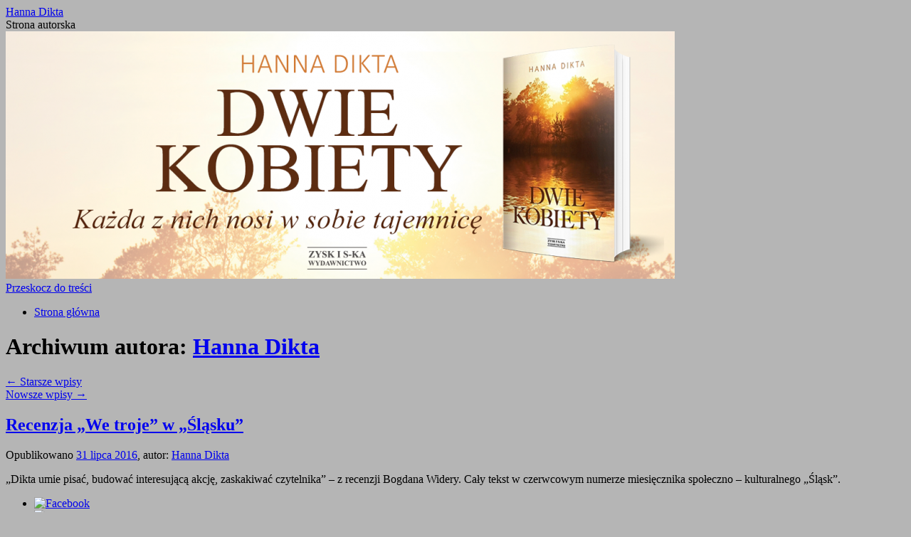

--- FILE ---
content_type: text/html; charset=UTF-8
request_url: http://www.hannadikta.pl/author/hania/page/2/
body_size: 9102
content:
<!DOCTYPE html>
<html lang="pl-PL" prefix="og: http://ogp.me/ns#">
<head>
<meta charset="UTF-8" />
<title>- Part 2</title>
<link rel="profile" href="http://gmpg.org/xfn/11" />
<link rel="stylesheet" type="text/css" media="all" href="http://www.hannadikta.pl/wp-content/themes/twentyten/style.css" />
<link rel="pingback" href="http://www.hannadikta.pl/xmlrpc.php" />

<!-- All in One SEO Pack 2.4.6.1 by Michael Torbert of Semper Fi Web Design[99,184] -->
<meta name="keywords"  content="recenzje powieści we troje,promocja powieści we troje (2016) - galeria,zaproszenia" />
<meta name="robots" content="noindex,follow" />
<link rel='prev' href='http://www.hannadikta.pl/author/hania/' />
<link rel='next' href='http://www.hannadikta.pl/author/hania/page/3/' />

<link rel="canonical" href="http://www.hannadikta.pl/author/hania/page/2/" />
<!-- /all in one seo pack -->

<!-- This site is optimized with the Yoast SEO plugin v7.1 - https://yoast.com/wordpress/plugins/seo/ -->
<link rel="canonical" href="http://www.hannadikta.pl/author/hania/page/2/" />
<link rel="prev" href="http://www.hannadikta.pl/author/hania/" />
<link rel="next" href="http://www.hannadikta.pl/author/hania/page/3/" />
<meta property="og:locale" content="pl_PL" />
<meta property="og:type" content="object" />
<meta property="og:title" content="Hanna Dikta, Autor w serwisie Hanna Dikta - Strona 2 z 9" />
<meta property="og:url" content="http://www.hannadikta.pl/author/hania/page/2/" />
<meta property="og:site_name" content="Hanna Dikta" />
<meta name="twitter:card" content="summary_large_image" />
<meta name="twitter:title" content="Hanna Dikta, Autor w serwisie Hanna Dikta - Strona 2 z 9" />
<!-- / Yoast SEO plugin. -->

<link rel='dns-prefetch' href='//s.w.org' />
<link rel="alternate" type="application/rss+xml" title="Hanna Dikta &raquo; Kanał z wpisami" href="http://www.hannadikta.pl/feed/" />
<link rel="alternate" type="application/rss+xml" title="Hanna Dikta &raquo; Kanał z komentarzami" href="http://www.hannadikta.pl/comments/feed/" />
				
	<script type="text/javascript">//<![CDATA[
	// Google Analytics for WordPress by Yoast v4.06 | http://yoast.com/wordpress/google-analytics/
	var _gaq = _gaq || [];
	_gaq.push(['_setAccount','UA-19996711-1']);
	_gaq.push(['_trackPageview']);
	(function() {
		var ga = document.createElement('script'); ga.type = 'text/javascript'; ga.async = true;
		ga.src = ('https:' == document.location.protocol ? 'https://ssl' : 'http://www') + '.google-analytics.com/ga.js';
		var s = document.getElementsByTagName('script')[0]; s.parentNode.insertBefore(ga, s);
	})();
	// End of Google Analytics for WordPress by Yoast v4.0
	//]]></script>
<link rel="alternate" type="application/rss+xml" title="Hanna Dikta &raquo; Kanał z wpisami, których autorem jest Hanna Dikta" href="http://www.hannadikta.pl/author/hania/feed/" />
		<script type="text/javascript">
			window._wpemojiSettings = {"baseUrl":"https:\/\/s.w.org\/images\/core\/emoji\/11\/72x72\/","ext":".png","svgUrl":"https:\/\/s.w.org\/images\/core\/emoji\/11\/svg\/","svgExt":".svg","source":{"concatemoji":"http:\/\/www.hannadikta.pl\/wp-includes\/js\/wp-emoji-release.min.js?ver=4.9.26"}};
			!function(e,a,t){var n,r,o,i=a.createElement("canvas"),p=i.getContext&&i.getContext("2d");function s(e,t){var a=String.fromCharCode;p.clearRect(0,0,i.width,i.height),p.fillText(a.apply(this,e),0,0);e=i.toDataURL();return p.clearRect(0,0,i.width,i.height),p.fillText(a.apply(this,t),0,0),e===i.toDataURL()}function c(e){var t=a.createElement("script");t.src=e,t.defer=t.type="text/javascript",a.getElementsByTagName("head")[0].appendChild(t)}for(o=Array("flag","emoji"),t.supports={everything:!0,everythingExceptFlag:!0},r=0;r<o.length;r++)t.supports[o[r]]=function(e){if(!p||!p.fillText)return!1;switch(p.textBaseline="top",p.font="600 32px Arial",e){case"flag":return s([55356,56826,55356,56819],[55356,56826,8203,55356,56819])?!1:!s([55356,57332,56128,56423,56128,56418,56128,56421,56128,56430,56128,56423,56128,56447],[55356,57332,8203,56128,56423,8203,56128,56418,8203,56128,56421,8203,56128,56430,8203,56128,56423,8203,56128,56447]);case"emoji":return!s([55358,56760,9792,65039],[55358,56760,8203,9792,65039])}return!1}(o[r]),t.supports.everything=t.supports.everything&&t.supports[o[r]],"flag"!==o[r]&&(t.supports.everythingExceptFlag=t.supports.everythingExceptFlag&&t.supports[o[r]]);t.supports.everythingExceptFlag=t.supports.everythingExceptFlag&&!t.supports.flag,t.DOMReady=!1,t.readyCallback=function(){t.DOMReady=!0},t.supports.everything||(n=function(){t.readyCallback()},a.addEventListener?(a.addEventListener("DOMContentLoaded",n,!1),e.addEventListener("load",n,!1)):(e.attachEvent("onload",n),a.attachEvent("onreadystatechange",function(){"complete"===a.readyState&&t.readyCallback()})),(n=t.source||{}).concatemoji?c(n.concatemoji):n.wpemoji&&n.twemoji&&(c(n.twemoji),c(n.wpemoji)))}(window,document,window._wpemojiSettings);
		</script>
		<style type="text/css">
img.wp-smiley,
img.emoji {
	display: inline !important;
	border: none !important;
	box-shadow: none !important;
	height: 1em !important;
	width: 1em !important;
	margin: 0 .07em !important;
	vertical-align: -0.1em !important;
	background: none !important;
	padding: 0 !important;
}
</style>
<link rel='stylesheet' id='social-widget-css'  href='http://www.hannadikta.pl/wp-content/plugins/social-media-widget/social_widget.css?ver=4.9.26' type='text/css' media='all' />
<link rel='stylesheet' id='sociable-front-css-css'  href='http://www.hannadikta.pl/wp-content/plugins/sociable-polska-edycja/sociable.css?ver=4.9.26' type='text/css' media='all' />
<link rel='https://api.w.org/' href='http://www.hannadikta.pl/wp-json/' />
<link rel="EditURI" type="application/rsd+xml" title="RSD" href="http://www.hannadikta.pl/xmlrpc.php?rsd" />
<link rel="wlwmanifest" type="application/wlwmanifest+xml" href="http://www.hannadikta.pl/wp-includes/wlwmanifest.xml" /> 
<meta name="generator" content="WordPress 4.9.26" />
<style type="text/css" id="custom-background-css">
body.custom-background { background-color: #b5b5b5; }
</style>
</head>

<body class="archive paged author author-hania author-2 custom-background paged-2 author-paged-2">
<div id="wrapper" class="hfeed">
	<div id="header">
		<div id="masthead">
			<div id="branding" role="banner">
								<div id="site-title">
					<span>
						<a href="http://www.hannadikta.pl/" title="Hanna Dikta" rel="home">Hanna Dikta</a>
					</span>
				</div>
				<div id="site-description">Strona autorska</div>

										<img src="http://www.hannadikta.pl/wp-content/uploads/2019/05/cropped-1200x445-dwie-kobiety.png" width="940" height="348" alt="" />
								</div><!-- #branding -->

			<div id="access" role="navigation">
			  				<div class="skip-link screen-reader-text"><a href="#content" title="Przeskocz do treści">Przeskocz do treści</a></div>
								<div class="menu"><ul>
<li ><a href="http://www.hannadikta.pl/">Strona główna</a></li></ul></div>
			</div><!-- #access -->
		</div><!-- #masthead -->
	</div><!-- #header -->

	<div id="main">

		<div id="container">
			<div id="content" role="main">


				<h1 class="page-title author">Archiwum autora: <span class="vcard"><a class="url fn n" href="http://www.hannadikta.pl/author/hania/" title="Hanna Dikta" rel="me">Hanna Dikta</a></span></h1>



	<div id="nav-above" class="navigation">
		<div class="nav-previous"><a href="http://www.hannadikta.pl/author/hania/page/3/" ><span class="meta-nav">&larr;</span> Starsze wpisy</a></div>
		<div class="nav-next"><a href="http://www.hannadikta.pl/author/hania/" >Nowsze wpisy <span class="meta-nav">&rarr;</span></a></div>
	</div><!-- #nav-above -->




			<div id="post-1941" class="post-1941 post type-post status-publish format-standard hentry category-recenzje-powiesci-we-troje">
			<h2 class="entry-title"><a href="http://www.hannadikta.pl/recenzja-we-troje-w-slasku/" rel="bookmark">Recenzja &#8222;We troje&#8221; w &#8222;Śląsku&#8221;</a></h2>

			<div class="entry-meta">
				<span class="meta-prep meta-prep-author">Opublikowano</span> <a href="http://www.hannadikta.pl/recenzja-we-troje-w-slasku/" title="10:27" rel="bookmark"><span class="entry-date">31 lipca 2016</span></a>, <span class="meta-sep">autor:</span> <span class="author vcard"><a class="url fn n" href="http://www.hannadikta.pl/author/hania/" title="Zobacz wszystkie wpisy, których autorem jest Hanna Dikta">Hanna Dikta</a></span>			</div><!-- .entry-meta -->

				<div class="entry-summary">
				<p>&#8222;Dikta umie pisać, budować interesującą akcję, zaskakiwać czytelnika&#8221; &#8211; z recenzji Bogdana Widery. Cały tekst w czerwcowym numerze miesięcznika społeczno &#8211; kulturalnego &#8222;Śląsk&#8221;.</p>

<div class="sociable">

<ul>
	<li class="sociablefirst"><a rel="nofollow"  href="http://www.facebook.com/share.php?u=http%3A%2F%2Fwww.hannadikta.pl%2Frecenzja-we-troje-w-slasku%2F&amp;t=Recenzja%20%22We%20troje%22%20w%20%22%C5%9Al%C4%85sku%22" onclick="javascript:_gaq.push(['_trackEvent','outbound-article','www.facebook.com']);" title="Facebook"><img src="http://www.hannadikta.pl/wp-content/plugins/sociable-polska-edycja/images/services-sprite.gif" title="Facebook" alt="Facebook" style="width: 16px; height: 16px; background: transparent url(http://www.hannadikta.pl/wp-content/plugins/sociable-polska-edycja/images/services-sprite.png) no-repeat; background-position:-343px -1px" class="sociable-hovers" /></a></li>
	<li><a rel="nofollow"  href="http://twitter.com/home?status=Recenzja%20%22We%20troje%22%20w%20%22%C5%9Al%C4%85sku%22%20-%20http%3A%2F%2Fwww.hannadikta.pl%2Frecenzja-we-troje-w-slasku%2F" onclick="javascript:_gaq.push(['_trackEvent','outbound-article','twitter.com']);" title="Twitter"><img src="http://www.hannadikta.pl/wp-content/plugins/sociable-polska-edycja/images/services-sprite.gif" title="Twitter" alt="Twitter" style="width: 16px; height: 16px; background: transparent url(http://www.hannadikta.pl/wp-content/plugins/sociable-polska-edycja/images/services-sprite.png) no-repeat; background-position:-343px -55px" class="sociable-hovers" /></a></li>
	<li class="sociablelast"><a rel="nofollow"  href="http://www.wykop.pl/add2/link/url,http%3A%2F%2Fwww.hannadikta.pl%2Frecenzja-we-troje-w-slasku%2F,title,Recenzja%20%22We%20troje%22%20w%20%22%C5%9Al%C4%85sku%22,desc,Recenzja%20%22We%20troje%22%20w%20%22%C5%9Al%C4%85sku%22 - http%3A%2F%2Fwww.hannadikta.pl%2Frecenzja-we-troje-w-slasku%2F" onclick="javascript:_gaq.push(['_trackEvent','outbound-article','www.wykop.pl']);" title="Wykop"><img src="http://www.hannadikta.pl/wp-content/plugins/sociable-polska-edycja/images/services-sprite.gif" title="Wykop" alt="Wykop" style="width: 16px; height: 16px; background: transparent url(http://www.hannadikta.pl/wp-content/plugins/sociable-polska-edycja/images/services-sprite.png) no-repeat; background-position:-91px -73px" class="sociable-hovers" /></a></li>
</ul>
</div>
			</div><!-- .entry-summary -->
	
			<div class="entry-utility">
									<span class="cat-links">
						<span class="entry-utility-prep entry-utility-prep-cat-links">Zaszufladkowano do kategorii</span> <a href="http://www.hannadikta.pl/recenzje-powiesci-we-troje/" rel="category tag">Recenzje powieści "We troje"</a>					</span>
					<span class="meta-sep">|</span>
												<span class="comments-link"><span>Możliwość komentowania <span class="screen-reader-text">Recenzja &#8222;We troje&#8221; w &#8222;Śląsku&#8221;</span> została wyłączona</span></span>
							</div><!-- .entry-utility -->
		</div><!-- #post-## -->

		
	


			<div id="post-1937" class="post-1937 post type-post status-publish format-standard hentry category-recenzje-powiesci-we-troje">
			<h2 class="entry-title"><a href="http://www.hannadikta.pl/recenzja-we-troje-na-blogu-wiolety-sadowskiej/" rel="bookmark">Recenzja &#8222;We troje&#8221; na blogu Wiolety Sadowskiej</a></h2>

			<div class="entry-meta">
				<span class="meta-prep meta-prep-author">Opublikowano</span> <a href="http://www.hannadikta.pl/recenzja-we-troje-na-blogu-wiolety-sadowskiej/" title="10:31" rel="bookmark"><span class="entry-date">27 czerwca 2016</span></a>, <span class="meta-sep">autor:</span> <span class="author vcard"><a class="url fn n" href="http://www.hannadikta.pl/author/hania/" title="Zobacz wszystkie wpisy, których autorem jest Hanna Dikta">Hanna Dikta</a></span>			</div><!-- .entry-meta -->

				<div class="entry-summary">
				<p>&#8222;Powieść Hanny Dikty jest powieścią obyczajową z szeroko rozbudowanym tłem psychologicznym, która nie jest z pewnością lekturą łatwą i przyjemną. Autorka bowiem poprzez dość skomplikowane kreacje psychologiczne trojki głównych bohaterów, swoistego trójkąta miłosnego, konfrontuje czytelnika z dylematami moralnymi, które mogą &hellip; <a href="http://www.hannadikta.pl/recenzja-we-troje-na-blogu-wiolety-sadowskiej/" >Czytaj dalej <span class="meta-nav">&rarr;</span></a></p>

<div class="sociable">

<ul>
	<li class="sociablefirst"><a rel="nofollow"  href="http://www.facebook.com/share.php?u=http%3A%2F%2Fwww.hannadikta.pl%2Frecenzja-we-troje-na-blogu-wiolety-sadowskiej%2F&amp;t=Recenzja%20%22We%20troje%22%20na%20blogu%20Wiolety%20Sadowskiej" onclick="javascript:_gaq.push(['_trackEvent','outbound-article','www.facebook.com']);" title="Facebook"><img src="http://www.hannadikta.pl/wp-content/plugins/sociable-polska-edycja/images/services-sprite.gif" title="Facebook" alt="Facebook" style="width: 16px; height: 16px; background: transparent url(http://www.hannadikta.pl/wp-content/plugins/sociable-polska-edycja/images/services-sprite.png) no-repeat; background-position:-343px -1px" class="sociable-hovers" /></a></li>
	<li><a rel="nofollow"  href="http://twitter.com/home?status=Recenzja%20%22We%20troje%22%20na%20blogu%20Wiolety%20Sadowskiej%20-%20http%3A%2F%2Fwww.hannadikta.pl%2Frecenzja-we-troje-na-blogu-wiolety-sadowskiej%2F" onclick="javascript:_gaq.push(['_trackEvent','outbound-article','twitter.com']);" title="Twitter"><img src="http://www.hannadikta.pl/wp-content/plugins/sociable-polska-edycja/images/services-sprite.gif" title="Twitter" alt="Twitter" style="width: 16px; height: 16px; background: transparent url(http://www.hannadikta.pl/wp-content/plugins/sociable-polska-edycja/images/services-sprite.png) no-repeat; background-position:-343px -55px" class="sociable-hovers" /></a></li>
	<li class="sociablelast"><a rel="nofollow"  href="http://www.wykop.pl/add2/link/url,http%3A%2F%2Fwww.hannadikta.pl%2Frecenzja-we-troje-na-blogu-wiolety-sadowskiej%2F,title,Recenzja%20%22We%20troje%22%20na%20blogu%20Wiolety%20Sadowskiej,desc,Recenzja%20%22We%20troje%22%20na%20blogu%20Wiolety%20Sadowskiej - http%3A%2F%2Fwww.hannadikta.pl%2Frecenzja-we-troje-na-blogu-wiolety-sadowskiej%2F" onclick="javascript:_gaq.push(['_trackEvent','outbound-article','www.wykop.pl']);" title="Wykop"><img src="http://www.hannadikta.pl/wp-content/plugins/sociable-polska-edycja/images/services-sprite.gif" title="Wykop" alt="Wykop" style="width: 16px; height: 16px; background: transparent url(http://www.hannadikta.pl/wp-content/plugins/sociable-polska-edycja/images/services-sprite.png) no-repeat; background-position:-91px -73px" class="sociable-hovers" /></a></li>
</ul>
</div>
			</div><!-- .entry-summary -->
	
			<div class="entry-utility">
									<span class="cat-links">
						<span class="entry-utility-prep entry-utility-prep-cat-links">Zaszufladkowano do kategorii</span> <a href="http://www.hannadikta.pl/recenzje-powiesci-we-troje/" rel="category tag">Recenzje powieści "We troje"</a>					</span>
					<span class="meta-sep">|</span>
												<span class="comments-link"><span>Możliwość komentowania <span class="screen-reader-text">Recenzja &#8222;We troje&#8221; na blogu Wiolety Sadowskiej</span> została wyłączona</span></span>
							</div><!-- .entry-utility -->
		</div><!-- #post-## -->

		
	


			<div id="post-1927" class="post-1927 post type-post status-publish format-standard hentry category-promocja-powiesci-ich-troje-2016-galeria">
			<h2 class="entry-title"><a href="http://www.hannadikta.pl/spotkanie-w-reptach-slaskich/" rel="bookmark">Spotkanie w Miejskiej Bibliotece Publicznej w Reptach Śląskich &#8211; 7.06.2016 r.</a></h2>

			<div class="entry-meta">
				<span class="meta-prep meta-prep-author">Opublikowano</span> <a href="http://www.hannadikta.pl/spotkanie-w-reptach-slaskich/" title="20:41" rel="bookmark"><span class="entry-date">12 czerwca 2016</span></a>, <span class="meta-sep">autor:</span> <span class="author vcard"><a class="url fn n" href="http://www.hannadikta.pl/author/hania/" title="Zobacz wszystkie wpisy, których autorem jest Hanna Dikta">Hanna Dikta</a></span>			</div><!-- .entry-meta -->

				<div class="entry-summary">
				<p>7 czerwca miałam przyjemność gościć w mieszczącej się w Reptach Śląskich filii tarnogórskiej Miejskiej Biblioteki Publicznej. 🙂 Fot. Maciej Goryl</p>

<div class="sociable">

<ul>
	<li class="sociablefirst"><a rel="nofollow"  href="http://www.facebook.com/share.php?u=http%3A%2F%2Fwww.hannadikta.pl%2Fspotkanie-w-reptach-slaskich%2F&amp;t=Spotkanie%20w%20Miejskiej%20Bibliotece%20Publicznej%20w%20Reptach%20%C5%9Al%C4%85skich%20-%207.06.2016%20r.%20" onclick="javascript:_gaq.push(['_trackEvent','outbound-article','www.facebook.com']);" title="Facebook"><img src="http://www.hannadikta.pl/wp-content/plugins/sociable-polska-edycja/images/services-sprite.gif" title="Facebook" alt="Facebook" style="width: 16px; height: 16px; background: transparent url(http://www.hannadikta.pl/wp-content/plugins/sociable-polska-edycja/images/services-sprite.png) no-repeat; background-position:-343px -1px" class="sociable-hovers" /></a></li>
	<li><a rel="nofollow"  href="http://twitter.com/home?status=Spotkanie%20w%20Miejskiej%20Bibliotece%20Publicznej%20w%20Reptach%20%C5%9Al%C4%85skich%20-%207.06.2016%20r.%20%20-%20http%3A%2F%2Fwww.hannadikta.pl%2Fspotkanie-w-reptach-slaskich%2F" onclick="javascript:_gaq.push(['_trackEvent','outbound-article','twitter.com']);" title="Twitter"><img src="http://www.hannadikta.pl/wp-content/plugins/sociable-polska-edycja/images/services-sprite.gif" title="Twitter" alt="Twitter" style="width: 16px; height: 16px; background: transparent url(http://www.hannadikta.pl/wp-content/plugins/sociable-polska-edycja/images/services-sprite.png) no-repeat; background-position:-343px -55px" class="sociable-hovers" /></a></li>
	<li class="sociablelast"><a rel="nofollow"  href="http://www.wykop.pl/add2/link/url,http%3A%2F%2Fwww.hannadikta.pl%2Fspotkanie-w-reptach-slaskich%2F,title,Spotkanie%20w%20Miejskiej%20Bibliotece%20Publicznej%20w%20Reptach%20%C5%9Al%C4%85skich%20-%207.06.2016%20r.%20,desc,Spotkanie%20w%20Miejskiej%20Bibliotece%20Publicznej%20w%20Reptach%20%C5%9Al%C4%85skich%20-%207.06.2016%20r.%20 - http%3A%2F%2Fwww.hannadikta.pl%2Fspotkanie-w-reptach-slaskich%2F" onclick="javascript:_gaq.push(['_trackEvent','outbound-article','www.wykop.pl']);" title="Wykop"><img src="http://www.hannadikta.pl/wp-content/plugins/sociable-polska-edycja/images/services-sprite.gif" title="Wykop" alt="Wykop" style="width: 16px; height: 16px; background: transparent url(http://www.hannadikta.pl/wp-content/plugins/sociable-polska-edycja/images/services-sprite.png) no-repeat; background-position:-91px -73px" class="sociable-hovers" /></a></li>
</ul>
</div>
			</div><!-- .entry-summary -->
	
			<div class="entry-utility">
									<span class="cat-links">
						<span class="entry-utility-prep entry-utility-prep-cat-links">Zaszufladkowano do kategorii</span> <a href="http://www.hannadikta.pl/promocja-powiesci-ich-troje-2016-galeria/" rel="category tag">Promocja powieści "We troje" (2016) - galeria</a>					</span>
					<span class="meta-sep">|</span>
												<span class="comments-link"><span>Możliwość komentowania <span class="screen-reader-text">Spotkanie w Miejskiej Bibliotece Publicznej w Reptach Śląskich &#8211; 7.06.2016 r.</span> została wyłączona</span></span>
							</div><!-- .entry-utility -->
		</div><!-- #post-## -->

		
	


			<div id="post-1924" class="post-1924 post type-post status-publish format-standard hentry category-zaproszenia">
			<h2 class="entry-title"><a href="http://www.hannadikta.pl/7-czerwca-2016-r-spotkanie-w-tarnowskich-gorach/" rel="bookmark">7 czerwca 2016 r. &#8211; spotkanie w Tarnowskich Górach</a></h2>

			<div class="entry-meta">
				<span class="meta-prep meta-prep-author">Opublikowano</span> <a href="http://www.hannadikta.pl/7-czerwca-2016-r-spotkanie-w-tarnowskich-gorach/" title="22:43" rel="bookmark"><span class="entry-date">29 maja 2016</span></a>, <span class="meta-sep">autor:</span> <span class="author vcard"><a class="url fn n" href="http://www.hannadikta.pl/author/hania/" title="Zobacz wszystkie wpisy, których autorem jest Hanna Dikta">Hanna Dikta</a></span>			</div><!-- .entry-meta -->

				<div class="entry-summary">
				<p>Zapraszam serdecznie!</p>

<div class="sociable">

<ul>
	<li class="sociablefirst"><a rel="nofollow"  href="http://www.facebook.com/share.php?u=http%3A%2F%2Fwww.hannadikta.pl%2F7-czerwca-2016-r-spotkanie-w-tarnowskich-gorach%2F&amp;t=7%20czerwca%202016%20r.%20-%20spotkanie%20w%20Tarnowskich%20G%C3%B3rach" onclick="javascript:_gaq.push(['_trackEvent','outbound-article','www.facebook.com']);" title="Facebook"><img src="http://www.hannadikta.pl/wp-content/plugins/sociable-polska-edycja/images/services-sprite.gif" title="Facebook" alt="Facebook" style="width: 16px; height: 16px; background: transparent url(http://www.hannadikta.pl/wp-content/plugins/sociable-polska-edycja/images/services-sprite.png) no-repeat; background-position:-343px -1px" class="sociable-hovers" /></a></li>
	<li><a rel="nofollow"  href="http://twitter.com/home?status=7%20czerwca%202016%20r.%20-%20spotkanie%20w%20Tarnowskich%20G%C3%B3rach%20-%20http%3A%2F%2Fwww.hannadikta.pl%2F7-czerwca-2016-r-spotkanie-w-tarnowskich-gorach%2F" onclick="javascript:_gaq.push(['_trackEvent','outbound-article','twitter.com']);" title="Twitter"><img src="http://www.hannadikta.pl/wp-content/plugins/sociable-polska-edycja/images/services-sprite.gif" title="Twitter" alt="Twitter" style="width: 16px; height: 16px; background: transparent url(http://www.hannadikta.pl/wp-content/plugins/sociable-polska-edycja/images/services-sprite.png) no-repeat; background-position:-343px -55px" class="sociable-hovers" /></a></li>
	<li class="sociablelast"><a rel="nofollow"  href="http://www.wykop.pl/add2/link/url,http%3A%2F%2Fwww.hannadikta.pl%2F7-czerwca-2016-r-spotkanie-w-tarnowskich-gorach%2F,title,7%20czerwca%202016%20r.%20-%20spotkanie%20w%20Tarnowskich%20G%C3%B3rach,desc,7%20czerwca%202016%20r.%20-%20spotkanie%20w%20Tarnowskich%20G%C3%B3rach - http%3A%2F%2Fwww.hannadikta.pl%2F7-czerwca-2016-r-spotkanie-w-tarnowskich-gorach%2F" onclick="javascript:_gaq.push(['_trackEvent','outbound-article','www.wykop.pl']);" title="Wykop"><img src="http://www.hannadikta.pl/wp-content/plugins/sociable-polska-edycja/images/services-sprite.gif" title="Wykop" alt="Wykop" style="width: 16px; height: 16px; background: transparent url(http://www.hannadikta.pl/wp-content/plugins/sociable-polska-edycja/images/services-sprite.png) no-repeat; background-position:-91px -73px" class="sociable-hovers" /></a></li>
</ul>
</div>
			</div><!-- .entry-summary -->
	
			<div class="entry-utility">
									<span class="cat-links">
						<span class="entry-utility-prep entry-utility-prep-cat-links">Zaszufladkowano do kategorii</span> <a href="http://www.hannadikta.pl/zaproszenia/" rel="category tag">Zaproszenia</a>					</span>
					<span class="meta-sep">|</span>
												<span class="comments-link"><span>Możliwość komentowania <span class="screen-reader-text">7 czerwca 2016 r. &#8211; spotkanie w Tarnowskich Górach</span> została wyłączona</span></span>
							</div><!-- .entry-utility -->
		</div><!-- #post-## -->

		
	


			<div id="post-1921" class="post-1921 post type-post status-publish format-standard hentry category-recenzje-powiesci-we-troje">
			<h2 class="entry-title"><a href="http://www.hannadikta.pl/recenzja-we-troje-na-blogu-korci-mnie-czytanie/" rel="bookmark">Recenzja &#8222;We troje&#8221; na blogu Korci mnie czytanie</a></h2>

			<div class="entry-meta">
				<span class="meta-prep meta-prep-author">Opublikowano</span> <a href="http://www.hannadikta.pl/recenzja-we-troje-na-blogu-korci-mnie-czytanie/" title="21:15" rel="bookmark"><span class="entry-date">27 maja 2016</span></a>, <span class="meta-sep">autor:</span> <span class="author vcard"><a class="url fn n" href="http://www.hannadikta.pl/author/hania/" title="Zobacz wszystkie wpisy, których autorem jest Hanna Dikta">Hanna Dikta</a></span>			</div><!-- .entry-meta -->

				<div class="entry-summary">
				<p>&#8222;Ta opowieść trafiła do mojego serca, zawładnęła mną, pochłonęła mnie bez reszty&#8221; &#8211; z recenzji Kornelii Pikulik-Czyż. Cały tekst do przeczytania pod adresem: https://korcimnieczytanie.blogspot.com/2016/05/hanna-dikta-we-troje.html</p>

<div class="sociable">

<ul>
	<li class="sociablefirst"><a rel="nofollow"  href="http://www.facebook.com/share.php?u=http%3A%2F%2Fwww.hannadikta.pl%2Frecenzja-we-troje-na-blogu-korci-mnie-czytanie%2F&amp;t=Recenzja%20%22We%20troje%22%20na%20blogu%20Korci%20mnie%20czytanie" onclick="javascript:_gaq.push(['_trackEvent','outbound-article','www.facebook.com']);" title="Facebook"><img src="http://www.hannadikta.pl/wp-content/plugins/sociable-polska-edycja/images/services-sprite.gif" title="Facebook" alt="Facebook" style="width: 16px; height: 16px; background: transparent url(http://www.hannadikta.pl/wp-content/plugins/sociable-polska-edycja/images/services-sprite.png) no-repeat; background-position:-343px -1px" class="sociable-hovers" /></a></li>
	<li><a rel="nofollow"  href="http://twitter.com/home?status=Recenzja%20%22We%20troje%22%20na%20blogu%20Korci%20mnie%20czytanie%20-%20http%3A%2F%2Fwww.hannadikta.pl%2Frecenzja-we-troje-na-blogu-korci-mnie-czytanie%2F" onclick="javascript:_gaq.push(['_trackEvent','outbound-article','twitter.com']);" title="Twitter"><img src="http://www.hannadikta.pl/wp-content/plugins/sociable-polska-edycja/images/services-sprite.gif" title="Twitter" alt="Twitter" style="width: 16px; height: 16px; background: transparent url(http://www.hannadikta.pl/wp-content/plugins/sociable-polska-edycja/images/services-sprite.png) no-repeat; background-position:-343px -55px" class="sociable-hovers" /></a></li>
	<li class="sociablelast"><a rel="nofollow"  href="http://www.wykop.pl/add2/link/url,http%3A%2F%2Fwww.hannadikta.pl%2Frecenzja-we-troje-na-blogu-korci-mnie-czytanie%2F,title,Recenzja%20%22We%20troje%22%20na%20blogu%20Korci%20mnie%20czytanie,desc,Recenzja%20%22We%20troje%22%20na%20blogu%20Korci%20mnie%20czytanie - http%3A%2F%2Fwww.hannadikta.pl%2Frecenzja-we-troje-na-blogu-korci-mnie-czytanie%2F" onclick="javascript:_gaq.push(['_trackEvent','outbound-article','www.wykop.pl']);" title="Wykop"><img src="http://www.hannadikta.pl/wp-content/plugins/sociable-polska-edycja/images/services-sprite.gif" title="Wykop" alt="Wykop" style="width: 16px; height: 16px; background: transparent url(http://www.hannadikta.pl/wp-content/plugins/sociable-polska-edycja/images/services-sprite.png) no-repeat; background-position:-91px -73px" class="sociable-hovers" /></a></li>
</ul>
</div>
			</div><!-- .entry-summary -->
	
			<div class="entry-utility">
									<span class="cat-links">
						<span class="entry-utility-prep entry-utility-prep-cat-links">Zaszufladkowano do kategorii</span> <a href="http://www.hannadikta.pl/recenzje-powiesci-we-troje/" rel="category tag">Recenzje powieści "We troje"</a>					</span>
					<span class="meta-sep">|</span>
												<span class="comments-link"><span>Możliwość komentowania <span class="screen-reader-text">Recenzja &#8222;We troje&#8221; na blogu Korci mnie czytanie</span> została wyłączona</span></span>
							</div><!-- .entry-utility -->
		</div><!-- #post-## -->

		
	


			<div id="post-1918" class="post-1918 post type-post status-publish format-standard hentry category-recenzje-powiesci-we-troje">
			<h2 class="entry-title"><a href="http://www.hannadikta.pl/recenzja-we-troje-na-blogu-zaczytanej-mamy/" rel="bookmark">Recenzja &#8222;We troje&#8221; na blogu Marty Kowal</a></h2>

			<div class="entry-meta">
				<span class="meta-prep meta-prep-author">Opublikowano</span> <a href="http://www.hannadikta.pl/recenzja-we-troje-na-blogu-zaczytanej-mamy/" title="21:09" rel="bookmark"><span class="entry-date">17 maja 2016</span></a>, <span class="meta-sep">autor:</span> <span class="author vcard"><a class="url fn n" href="http://www.hannadikta.pl/author/hania/" title="Zobacz wszystkie wpisy, których autorem jest Hanna Dikta">Hanna Dikta</a></span>			</div><!-- .entry-meta -->

				<div class="entry-summary">
				<p>&#8222;Po obyczajówki sięgam okazjonalnie. Nie lubię przesłodzonych i mdlących historyjek dla dużych dziewczynek. Powieść Hanny Dikty nie ma nic wspólnego z naiwnymi opowiastkami z happy endem i właśnie w tym tkwi jej siła&#8221; &#8211; z recenzji Marty Kowal. Cały tekst &hellip; <a href="http://www.hannadikta.pl/recenzja-we-troje-na-blogu-zaczytanej-mamy/" >Czytaj dalej <span class="meta-nav">&rarr;</span></a></p>

<div class="sociable">

<ul>
	<li class="sociablefirst"><a rel="nofollow"  href="http://www.facebook.com/share.php?u=http%3A%2F%2Fwww.hannadikta.pl%2Frecenzja-we-troje-na-blogu-zaczytanej-mamy%2F&amp;t=Recenzja%20%22We%20troje%22%20na%20blogu%20Marty%20Kowal" onclick="javascript:_gaq.push(['_trackEvent','outbound-article','www.facebook.com']);" title="Facebook"><img src="http://www.hannadikta.pl/wp-content/plugins/sociable-polska-edycja/images/services-sprite.gif" title="Facebook" alt="Facebook" style="width: 16px; height: 16px; background: transparent url(http://www.hannadikta.pl/wp-content/plugins/sociable-polska-edycja/images/services-sprite.png) no-repeat; background-position:-343px -1px" class="sociable-hovers" /></a></li>
	<li><a rel="nofollow"  href="http://twitter.com/home?status=Recenzja%20%22We%20troje%22%20na%20blogu%20Marty%20Kowal%20-%20http%3A%2F%2Fwww.hannadikta.pl%2Frecenzja-we-troje-na-blogu-zaczytanej-mamy%2F" onclick="javascript:_gaq.push(['_trackEvent','outbound-article','twitter.com']);" title="Twitter"><img src="http://www.hannadikta.pl/wp-content/plugins/sociable-polska-edycja/images/services-sprite.gif" title="Twitter" alt="Twitter" style="width: 16px; height: 16px; background: transparent url(http://www.hannadikta.pl/wp-content/plugins/sociable-polska-edycja/images/services-sprite.png) no-repeat; background-position:-343px -55px" class="sociable-hovers" /></a></li>
	<li class="sociablelast"><a rel="nofollow"  href="http://www.wykop.pl/add2/link/url,http%3A%2F%2Fwww.hannadikta.pl%2Frecenzja-we-troje-na-blogu-zaczytanej-mamy%2F,title,Recenzja%20%22We%20troje%22%20na%20blogu%20Marty%20Kowal,desc,Recenzja%20%22We%20troje%22%20na%20blogu%20Marty%20Kowal - http%3A%2F%2Fwww.hannadikta.pl%2Frecenzja-we-troje-na-blogu-zaczytanej-mamy%2F" onclick="javascript:_gaq.push(['_trackEvent','outbound-article','www.wykop.pl']);" title="Wykop"><img src="http://www.hannadikta.pl/wp-content/plugins/sociable-polska-edycja/images/services-sprite.gif" title="Wykop" alt="Wykop" style="width: 16px; height: 16px; background: transparent url(http://www.hannadikta.pl/wp-content/plugins/sociable-polska-edycja/images/services-sprite.png) no-repeat; background-position:-91px -73px" class="sociable-hovers" /></a></li>
</ul>
</div>
			</div><!-- .entry-summary -->
	
			<div class="entry-utility">
									<span class="cat-links">
						<span class="entry-utility-prep entry-utility-prep-cat-links">Zaszufladkowano do kategorii</span> <a href="http://www.hannadikta.pl/recenzje-powiesci-we-troje/" rel="category tag">Recenzje powieści "We troje"</a>					</span>
					<span class="meta-sep">|</span>
												<span class="comments-link"><span>Możliwość komentowania <span class="screen-reader-text">Recenzja &#8222;We troje&#8221; na blogu Marty Kowal</span> została wyłączona</span></span>
							</div><!-- .entry-utility -->
		</div><!-- #post-## -->

		
	


			<div id="post-1915" class="post-1915 post type-post status-publish format-standard hentry category-recenzje-powiesci-we-troje">
			<h2 class="entry-title"><a href="http://www.hannadikta.pl/recenzja-we-troje-na-blogu-czytajacej-mamy/" rel="bookmark">Recenzja &#8222;We troje&#8221; na blogu Czytającej Mamy</a></h2>

			<div class="entry-meta">
				<span class="meta-prep meta-prep-author">Opublikowano</span> <a href="http://www.hannadikta.pl/recenzja-we-troje-na-blogu-czytajacej-mamy/" title="09:58" rel="bookmark"><span class="entry-date">28 kwietnia 2016</span></a>, <span class="meta-sep">autor:</span> <span class="author vcard"><a class="url fn n" href="http://www.hannadikta.pl/author/hania/" title="Zobacz wszystkie wpisy, których autorem jest Hanna Dikta">Hanna Dikta</a></span>			</div><!-- .entry-meta -->

				<div class="entry-summary">
				<p>&#8222;„We troje” to nie jest klasyczny romans. Pokusiłabym się nawet o stwierdzenie, że to wcale nie jest romans, co sugeruje tytuł, czy opis wydawcy, a nawet większość recenzji. To dramat psychologiczny o ogromnym natężeniu emocji i uczuć.&#8221; Cała recenzja Moniki &hellip; <a href="http://www.hannadikta.pl/recenzja-we-troje-na-blogu-czytajacej-mamy/" >Czytaj dalej <span class="meta-nav">&rarr;</span></a></p>

<div class="sociable">

<ul>
	<li class="sociablefirst"><a rel="nofollow"  href="http://www.facebook.com/share.php?u=http%3A%2F%2Fwww.hannadikta.pl%2Frecenzja-we-troje-na-blogu-czytajacej-mamy%2F&amp;t=Recenzja%20%22We%20troje%22%20na%20blogu%20Czytaj%C4%85cej%20Mamy" onclick="javascript:_gaq.push(['_trackEvent','outbound-article','www.facebook.com']);" title="Facebook"><img src="http://www.hannadikta.pl/wp-content/plugins/sociable-polska-edycja/images/services-sprite.gif" title="Facebook" alt="Facebook" style="width: 16px; height: 16px; background: transparent url(http://www.hannadikta.pl/wp-content/plugins/sociable-polska-edycja/images/services-sprite.png) no-repeat; background-position:-343px -1px" class="sociable-hovers" /></a></li>
	<li><a rel="nofollow"  href="http://twitter.com/home?status=Recenzja%20%22We%20troje%22%20na%20blogu%20Czytaj%C4%85cej%20Mamy%20-%20http%3A%2F%2Fwww.hannadikta.pl%2Frecenzja-we-troje-na-blogu-czytajacej-mamy%2F" onclick="javascript:_gaq.push(['_trackEvent','outbound-article','twitter.com']);" title="Twitter"><img src="http://www.hannadikta.pl/wp-content/plugins/sociable-polska-edycja/images/services-sprite.gif" title="Twitter" alt="Twitter" style="width: 16px; height: 16px; background: transparent url(http://www.hannadikta.pl/wp-content/plugins/sociable-polska-edycja/images/services-sprite.png) no-repeat; background-position:-343px -55px" class="sociable-hovers" /></a></li>
	<li class="sociablelast"><a rel="nofollow"  href="http://www.wykop.pl/add2/link/url,http%3A%2F%2Fwww.hannadikta.pl%2Frecenzja-we-troje-na-blogu-czytajacej-mamy%2F,title,Recenzja%20%22We%20troje%22%20na%20blogu%20Czytaj%C4%85cej%20Mamy,desc,Recenzja%20%22We%20troje%22%20na%20blogu%20Czytaj%C4%85cej%20Mamy - http%3A%2F%2Fwww.hannadikta.pl%2Frecenzja-we-troje-na-blogu-czytajacej-mamy%2F" onclick="javascript:_gaq.push(['_trackEvent','outbound-article','www.wykop.pl']);" title="Wykop"><img src="http://www.hannadikta.pl/wp-content/plugins/sociable-polska-edycja/images/services-sprite.gif" title="Wykop" alt="Wykop" style="width: 16px; height: 16px; background: transparent url(http://www.hannadikta.pl/wp-content/plugins/sociable-polska-edycja/images/services-sprite.png) no-repeat; background-position:-91px -73px" class="sociable-hovers" /></a></li>
</ul>
</div>
			</div><!-- .entry-summary -->
	
			<div class="entry-utility">
									<span class="cat-links">
						<span class="entry-utility-prep entry-utility-prep-cat-links">Zaszufladkowano do kategorii</span> <a href="http://www.hannadikta.pl/recenzje-powiesci-we-troje/" rel="category tag">Recenzje powieści "We troje"</a>					</span>
					<span class="meta-sep">|</span>
												<span class="comments-link"><span>Możliwość komentowania <span class="screen-reader-text">Recenzja &#8222;We troje&#8221; na blogu Czytającej Mamy</span> została wyłączona</span></span>
							</div><!-- .entry-utility -->
		</div><!-- #post-## -->

		
	


			<div id="post-1913" class="post-1913 post type-post status-publish format-standard hentry category-recenzje-powiesci-we-troje">
			<h2 class="entry-title"><a href="http://www.hannadikta.pl/recenzja-we-troje-w-artpapierze/" rel="bookmark">Recenzja &#8222;We troje&#8221; w ArtPapierze</a></h2>

			<div class="entry-meta">
				<span class="meta-prep meta-prep-author">Opublikowano</span> <a href="http://www.hannadikta.pl/recenzja-we-troje-w-artpapierze/" title="11:16" rel="bookmark"><span class="entry-date">27 kwietnia 2016</span></a>, <span class="meta-sep">autor:</span> <span class="author vcard"><a class="url fn n" href="http://www.hannadikta.pl/author/hania/" title="Zobacz wszystkie wpisy, których autorem jest Hanna Dikta">Hanna Dikta</a></span>			</div><!-- .entry-meta -->

				<div class="entry-summary">
				<p>&#8222;Prozatorski debiut Hanny Dikty jest niezwykle dopracowaną powieścią psychologiczno-obyczajową, która nie ucieka nawet przed najtrudniejszymi pytaniami&#8221;. Całość recenzji Weroniki Górskiej pod linkiem: http://www.artpapier.com/index.php?page=artykul&#038;wydanie=299&#038;artykul=5494&#038;kat=1</p>

<div class="sociable">

<ul>
	<li class="sociablefirst"><a rel="nofollow"  href="http://www.facebook.com/share.php?u=http%3A%2F%2Fwww.hannadikta.pl%2Frecenzja-we-troje-w-artpapierze%2F&amp;t=Recenzja%20%22We%20troje%22%20w%20ArtPapierze" onclick="javascript:_gaq.push(['_trackEvent','outbound-article','www.facebook.com']);" title="Facebook"><img src="http://www.hannadikta.pl/wp-content/plugins/sociable-polska-edycja/images/services-sprite.gif" title="Facebook" alt="Facebook" style="width: 16px; height: 16px; background: transparent url(http://www.hannadikta.pl/wp-content/plugins/sociable-polska-edycja/images/services-sprite.png) no-repeat; background-position:-343px -1px" class="sociable-hovers" /></a></li>
	<li><a rel="nofollow"  href="http://twitter.com/home?status=Recenzja%20%22We%20troje%22%20w%20ArtPapierze%20-%20http%3A%2F%2Fwww.hannadikta.pl%2Frecenzja-we-troje-w-artpapierze%2F" onclick="javascript:_gaq.push(['_trackEvent','outbound-article','twitter.com']);" title="Twitter"><img src="http://www.hannadikta.pl/wp-content/plugins/sociable-polska-edycja/images/services-sprite.gif" title="Twitter" alt="Twitter" style="width: 16px; height: 16px; background: transparent url(http://www.hannadikta.pl/wp-content/plugins/sociable-polska-edycja/images/services-sprite.png) no-repeat; background-position:-343px -55px" class="sociable-hovers" /></a></li>
	<li class="sociablelast"><a rel="nofollow"  href="http://www.wykop.pl/add2/link/url,http%3A%2F%2Fwww.hannadikta.pl%2Frecenzja-we-troje-w-artpapierze%2F,title,Recenzja%20%22We%20troje%22%20w%20ArtPapierze,desc,Recenzja%20%22We%20troje%22%20w%20ArtPapierze - http%3A%2F%2Fwww.hannadikta.pl%2Frecenzja-we-troje-w-artpapierze%2F" onclick="javascript:_gaq.push(['_trackEvent','outbound-article','www.wykop.pl']);" title="Wykop"><img src="http://www.hannadikta.pl/wp-content/plugins/sociable-polska-edycja/images/services-sprite.gif" title="Wykop" alt="Wykop" style="width: 16px; height: 16px; background: transparent url(http://www.hannadikta.pl/wp-content/plugins/sociable-polska-edycja/images/services-sprite.png) no-repeat; background-position:-91px -73px" class="sociable-hovers" /></a></li>
</ul>
</div>
			</div><!-- .entry-summary -->
	
			<div class="entry-utility">
									<span class="cat-links">
						<span class="entry-utility-prep entry-utility-prep-cat-links">Zaszufladkowano do kategorii</span> <a href="http://www.hannadikta.pl/recenzje-powiesci-we-troje/" rel="category tag">Recenzje powieści "We troje"</a>					</span>
					<span class="meta-sep">|</span>
												<span class="comments-link"><span>Możliwość komentowania <span class="screen-reader-text">Recenzja &#8222;We troje&#8221; w ArtPapierze</span> została wyłączona</span></span>
							</div><!-- .entry-utility -->
		</div><!-- #post-## -->

		
	


			<div id="post-1911" class="post-1911 post type-post status-publish format-standard hentry category-recenzje-powiesci-we-troje">
			<h2 class="entry-title"><a href="http://www.hannadikta.pl/recenzja-we-troje-na-stronie-polacy-nie-gesi-i-swoich-autorow-maja/" rel="bookmark">Recenzja &#8222;We troje&#8221; na stronie &#8222;Polacy nie gęsi i swoich autorów mają&#8221;</a></h2>

			<div class="entry-meta">
				<span class="meta-prep meta-prep-author">Opublikowano</span> <a href="http://www.hannadikta.pl/recenzja-we-troje-na-stronie-polacy-nie-gesi-i-swoich-autorow-maja/" title="11:14" rel="bookmark"><span class="entry-date">27 kwietnia 2016</span></a>, <span class="meta-sep">autor:</span> <span class="author vcard"><a class="url fn n" href="http://www.hannadikta.pl/author/hania/" title="Zobacz wszystkie wpisy, których autorem jest Hanna Dikta">Hanna Dikta</a></span>			</div><!-- .entry-meta -->

				<div class="entry-summary">
				<p>&#8222;Mądrze napisana, życiowa historia, którą z powodzeniem mogło napisać samo życie, to mój ideał dobrej powieści obyczajowej. „We troje” spełnia moje oczekiwania.&#8221; Cała recenzja autorstwa Malwiny Latko do poczytania tutaj: http://polacyniegesi.qs.pl/recenzja-we-troje-hanna-dikta/</p>

<div class="sociable">

<ul>
	<li class="sociablefirst"><a rel="nofollow"  href="http://www.facebook.com/share.php?u=http%3A%2F%2Fwww.hannadikta.pl%2Frecenzja-we-troje-na-stronie-polacy-nie-gesi-i-swoich-autorow-maja%2F&amp;t=Recenzja%20%22We%20troje%22%20na%20stronie%20%22Polacy%20nie%20g%C4%99si%20i%20swoich%20autor%C3%B3w%20maj%C4%85%22" onclick="javascript:_gaq.push(['_trackEvent','outbound-article','www.facebook.com']);" title="Facebook"><img src="http://www.hannadikta.pl/wp-content/plugins/sociable-polska-edycja/images/services-sprite.gif" title="Facebook" alt="Facebook" style="width: 16px; height: 16px; background: transparent url(http://www.hannadikta.pl/wp-content/plugins/sociable-polska-edycja/images/services-sprite.png) no-repeat; background-position:-343px -1px" class="sociable-hovers" /></a></li>
	<li><a rel="nofollow"  href="http://twitter.com/home?status=Recenzja%20%22We%20troje%22%20na%20stronie%20%22Polacy%20nie%20g%C4%99si%20i%20swoich%20autor%C3%B3w%20maj%C4%85%22%20-%20http%3A%2F%2Fwww.hannadikta.pl%2Frecenzja-we-troje-na-stronie-polacy-nie-gesi-i-swoich-autorow-maja%2F" onclick="javascript:_gaq.push(['_trackEvent','outbound-article','twitter.com']);" title="Twitter"><img src="http://www.hannadikta.pl/wp-content/plugins/sociable-polska-edycja/images/services-sprite.gif" title="Twitter" alt="Twitter" style="width: 16px; height: 16px; background: transparent url(http://www.hannadikta.pl/wp-content/plugins/sociable-polska-edycja/images/services-sprite.png) no-repeat; background-position:-343px -55px" class="sociable-hovers" /></a></li>
	<li class="sociablelast"><a rel="nofollow"  href="http://www.wykop.pl/add2/link/url,http%3A%2F%2Fwww.hannadikta.pl%2Frecenzja-we-troje-na-stronie-polacy-nie-gesi-i-swoich-autorow-maja%2F,title,Recenzja%20%22We%20troje%22%20na%20stronie%20%22Polacy%20nie%20g%C4%99si%20i%20swoich%20autor%C3%B3w%20maj%C4%85%22,desc,Recenzja%20%22We%20troje%22%20na%20stronie%20%22Polacy%20nie%20g%C4%99si%20i%20swoich%20autor%C3%B3w%20maj%C4%85%22 - http%3A%2F%2Fwww.hannadikta.pl%2Frecenzja-we-troje-na-stronie-polacy-nie-gesi-i-swoich-autorow-maja%2F" onclick="javascript:_gaq.push(['_trackEvent','outbound-article','www.wykop.pl']);" title="Wykop"><img src="http://www.hannadikta.pl/wp-content/plugins/sociable-polska-edycja/images/services-sprite.gif" title="Wykop" alt="Wykop" style="width: 16px; height: 16px; background: transparent url(http://www.hannadikta.pl/wp-content/plugins/sociable-polska-edycja/images/services-sprite.png) no-repeat; background-position:-91px -73px" class="sociable-hovers" /></a></li>
</ul>
</div>
			</div><!-- .entry-summary -->
	
			<div class="entry-utility">
									<span class="cat-links">
						<span class="entry-utility-prep entry-utility-prep-cat-links">Zaszufladkowano do kategorii</span> <a href="http://www.hannadikta.pl/recenzje-powiesci-we-troje/" rel="category tag">Recenzje powieści "We troje"</a>					</span>
					<span class="meta-sep">|</span>
												<span class="comments-link"><span>Możliwość komentowania <span class="screen-reader-text">Recenzja &#8222;We troje&#8221; na stronie &#8222;Polacy nie gęsi i swoich autorów mają&#8221;</span> została wyłączona</span></span>
							</div><!-- .entry-utility -->
		</div><!-- #post-## -->

		
	


			<div id="post-1902" class="post-1902 post type-post status-publish format-standard hentry category-promocja-powiesci-ich-troje-2016-galeria">
			<h2 class="entry-title"><a href="http://www.hannadikta.pl/spotkanie-w-gliwickim-biblioforum-16-04-2016-r/" rel="bookmark">Spotkanie w gliwickim Biblioforum &#8211; 16.04.2016 r.</a></h2>

			<div class="entry-meta">
				<span class="meta-prep meta-prep-author">Opublikowano</span> <a href="http://www.hannadikta.pl/spotkanie-w-gliwickim-biblioforum-16-04-2016-r/" title="22:20" rel="bookmark"><span class="entry-date">17 kwietnia 2016</span></a>, <span class="meta-sep">autor:</span> <span class="author vcard"><a class="url fn n" href="http://www.hannadikta.pl/author/hania/" title="Zobacz wszystkie wpisy, których autorem jest Hanna Dikta">Hanna Dikta</a></span>			</div><!-- .entry-meta -->

				<div class="entry-summary">
				<p>Foto: Magda Zimna Foto: Wacław Bajor</p>

<div class="sociable">

<ul>
	<li class="sociablefirst"><a rel="nofollow"  href="http://www.facebook.com/share.php?u=http%3A%2F%2Fwww.hannadikta.pl%2Fspotkanie-w-gliwickim-biblioforum-16-04-2016-r%2F&amp;t=Spotkanie%20w%20gliwickim%20Biblioforum%20-%2016.04.2016%20r.%20" onclick="javascript:_gaq.push(['_trackEvent','outbound-article','www.facebook.com']);" title="Facebook"><img src="http://www.hannadikta.pl/wp-content/plugins/sociable-polska-edycja/images/services-sprite.gif" title="Facebook" alt="Facebook" style="width: 16px; height: 16px; background: transparent url(http://www.hannadikta.pl/wp-content/plugins/sociable-polska-edycja/images/services-sprite.png) no-repeat; background-position:-343px -1px" class="sociable-hovers" /></a></li>
	<li><a rel="nofollow"  href="http://twitter.com/home?status=Spotkanie%20w%20gliwickim%20Biblioforum%20-%2016.04.2016%20r.%20%20-%20http%3A%2F%2Fwww.hannadikta.pl%2Fspotkanie-w-gliwickim-biblioforum-16-04-2016-r%2F" onclick="javascript:_gaq.push(['_trackEvent','outbound-article','twitter.com']);" title="Twitter"><img src="http://www.hannadikta.pl/wp-content/plugins/sociable-polska-edycja/images/services-sprite.gif" title="Twitter" alt="Twitter" style="width: 16px; height: 16px; background: transparent url(http://www.hannadikta.pl/wp-content/plugins/sociable-polska-edycja/images/services-sprite.png) no-repeat; background-position:-343px -55px" class="sociable-hovers" /></a></li>
	<li class="sociablelast"><a rel="nofollow"  href="http://www.wykop.pl/add2/link/url,http%3A%2F%2Fwww.hannadikta.pl%2Fspotkanie-w-gliwickim-biblioforum-16-04-2016-r%2F,title,Spotkanie%20w%20gliwickim%20Biblioforum%20-%2016.04.2016%20r.%20,desc,Spotkanie%20w%20gliwickim%20Biblioforum%20-%2016.04.2016%20r.%20 - http%3A%2F%2Fwww.hannadikta.pl%2Fspotkanie-w-gliwickim-biblioforum-16-04-2016-r%2F" onclick="javascript:_gaq.push(['_trackEvent','outbound-article','www.wykop.pl']);" title="Wykop"><img src="http://www.hannadikta.pl/wp-content/plugins/sociable-polska-edycja/images/services-sprite.gif" title="Wykop" alt="Wykop" style="width: 16px; height: 16px; background: transparent url(http://www.hannadikta.pl/wp-content/plugins/sociable-polska-edycja/images/services-sprite.png) no-repeat; background-position:-91px -73px" class="sociable-hovers" /></a></li>
</ul>
</div>
			</div><!-- .entry-summary -->
	
			<div class="entry-utility">
									<span class="cat-links">
						<span class="entry-utility-prep entry-utility-prep-cat-links">Zaszufladkowano do kategorii</span> <a href="http://www.hannadikta.pl/promocja-powiesci-ich-troje-2016-galeria/" rel="category tag">Promocja powieści "We troje" (2016) - galeria</a>					</span>
					<span class="meta-sep">|</span>
												<span class="comments-link"><span>Możliwość komentowania <span class="screen-reader-text">Spotkanie w gliwickim Biblioforum &#8211; 16.04.2016 r.</span> została wyłączona</span></span>
							</div><!-- .entry-utility -->
		</div><!-- #post-## -->

		
	

				<div id="nav-below" class="navigation">
					<div class="nav-previous"><a href="http://www.hannadikta.pl/author/hania/page/3/" ><span class="meta-nav">&larr;</span> Starsze wpisy</a></div>
					<div class="nav-next"><a href="http://www.hannadikta.pl/author/hania/" >Nowsze wpisy <span class="meta-nav">&rarr;</span></a></div>
				</div><!-- #nav-below -->
			</div><!-- #content -->
		</div><!-- #container -->


		<div id="primary" class="widget-area" role="complementary">
			<ul class="xoxo">

<li id="lsi_widget-2" class="widget-container widget_lsi_widget"><h3 class="widget-title">Zapraszam również na&#8230;</h3><ul class="lsi-social-icons icon-set-lsi_widget-2" style="text-align: left"><li class="lsi-social-facebook"><a class="" rel="nofollow" title="Facebook" aria-label="Facebook" href="http://facebook.com/hannadikta.autorka/" ><i class="lsicon lsicon-facebook"></i></a></li><li class="lsi-social-instagram"><a class="" rel="nofollow" title="Instagram" aria-label="Instagram" href="https://www.instagram.com/hanna.dikta_autorka/" ><i class="lsicon lsicon-instagram"></i></a></li></ul></li><!-- Start About Me widget -->
<li id="about_me_widget-3" class="widget-container widget_about_me_widget"><div id="aboutmewidget3"><h3 class="widget-title">O mnie</h3><p><img alt="Hanna Dikta" height="256" src="http://www.hannadikta.pl/wp-content/uploads/2018/03/hania_profilowe.png" style="vertical-align: middle;" width="194" /></p>
<p>Ukończyłam filologię polską na Uniwersytecie Śląskim, a także studium podyplomowe z historii na Uniwersytecie Opolskim. Zdobyłam nagrody i wyróżnienia w kilkudziesięciu konkursach poetyckich. Publikowałam w ogólnopolskiej prasie literackiej, m.in. w „Odrze”, „Toposie”, „Migotaniach” i „Arkadii”. Jestem autorką książki poetyckiej „Stop – klatka“ („Zeszyty Poetyckie”, Gniezno 2012), a także dwóch powieści - "We troje" (Zysk i S-ka, 2016 r.) i "To nie może być prawda" (Zysk i S-ka, 2018 r.). Mieszkam z mężem i trojgiem dzieci w Piekarach Śląskich, gdzie pracuję jako nauczycielka języka polskiego i historii. </div></li>	<!-- Stop About Me widget -->
<li id="categories-3" class="widget-container widget_categories"><h3 class="widget-title">Kategorie</h3>		<ul>
	<li class="cat-item cat-item-1"><a href="http://www.hannadikta.pl/bez-kategorii/" >Bez kategorii</a> (1)
</li>
	<li class="cat-item cat-item-22"><a href="http://www.hannadikta.pl/opowiadania/" >Opowiadania</a> (4)
</li>
	<li class="cat-item cat-item-26"><a href="http://www.hannadikta.pl/powiesc/" >Powieść</a> (2)
</li>
	<li class="cat-item cat-item-24"><a href="http://www.hannadikta.pl/promocja-ksiazki/" >Promocja książki (2012-2013) &#8211; galeria</a> (2)
</li>
	<li class="cat-item cat-item-28"><a href="http://www.hannadikta.pl/promocja-powiesci-ich-troje-2016-galeria/" >Promocja powieści &quot;We troje&quot; (2016) &#8211; galeria</a> (8)
</li>
	<li class="cat-item cat-item-16"><a href="http://www.hannadikta.pl/o-ksiazce/" >Recenzje &quot;Stop-klatki&quot;</a> (7)
</li>
	<li class="cat-item cat-item-27"><a href="http://www.hannadikta.pl/recenzje-powiesci-we-troje/" >Recenzje powieści &quot;We troje&quot;</a> (25)
</li>
	<li class="cat-item cat-item-19"><a href="http://www.hannadikta.pl/wiersze-nowe/" >Wiersze nowe</a> (6)
</li>
	<li class="cat-item cat-item-17"><a href="http://www.hannadikta.pl/wiersze/" >Wiersze z książki</a> (6)
</li>
	<li class="cat-item cat-item-18"><a href="http://www.hannadikta.pl/wywiady/" >Wywiady</a> (5)
</li>
	<li class="cat-item cat-item-20"><a href="http://www.hannadikta.pl/zaproszenia/" >Zaproszenia</a> (20)
</li>
		</ul>
</li><li id="archives-3" class="widget-container widget_archive"><h3 class="widget-title">Archiwum</h3>		<ul>
			<li><a href='http://www.hannadikta.pl/2018/11/'>listopad 2018</a>&nbsp;(1)</li>
	<li><a href='http://www.hannadikta.pl/2018/03/'>marzec 2018</a>&nbsp;(1)</li>
	<li><a href='http://www.hannadikta.pl/2017/05/'>maj 2017</a>&nbsp;(1)</li>
	<li><a href='http://www.hannadikta.pl/2017/03/'>marzec 2017</a>&nbsp;(1)</li>
	<li><a href='http://www.hannadikta.pl/2017/02/'>luty 2017</a>&nbsp;(1)</li>
	<li><a href='http://www.hannadikta.pl/2016/10/'>październik 2016</a>&nbsp;(2)</li>
	<li><a href='http://www.hannadikta.pl/2016/08/'>sierpień 2016</a>&nbsp;(3)</li>
	<li><a href='http://www.hannadikta.pl/2016/07/'>lipiec 2016</a>&nbsp;(1)</li>
	<li><a href='http://www.hannadikta.pl/2016/06/'>czerwiec 2016</a>&nbsp;(2)</li>
	<li><a href='http://www.hannadikta.pl/2016/05/'>maj 2016</a>&nbsp;(3)</li>
	<li><a href='http://www.hannadikta.pl/2016/04/'>kwiecień 2016</a>&nbsp;(6)</li>
	<li><a href='http://www.hannadikta.pl/2016/03/'>marzec 2016</a>&nbsp;(20)</li>
	<li><a href='http://www.hannadikta.pl/2016/02/'>luty 2016</a>&nbsp;(5)</li>
	<li><a href='http://www.hannadikta.pl/2015/12/'>grudzień 2015</a>&nbsp;(1)</li>
	<li><a href='http://www.hannadikta.pl/2015/02/'>luty 2015</a>&nbsp;(1)</li>
	<li><a href='http://www.hannadikta.pl/2014/09/'>wrzesień 2014</a>&nbsp;(1)</li>
	<li><a href='http://www.hannadikta.pl/2013/12/'>grudzień 2013</a>&nbsp;(3)</li>
	<li><a href='http://www.hannadikta.pl/2013/11/'>listopad 2013</a>&nbsp;(1)</li>
	<li><a href='http://www.hannadikta.pl/2013/06/'>czerwiec 2013</a>&nbsp;(2)</li>
	<li><a href='http://www.hannadikta.pl/2013/04/'>kwiecień 2013</a>&nbsp;(3)</li>
	<li><a href='http://www.hannadikta.pl/2013/03/'>marzec 2013</a>&nbsp;(4)</li>
	<li><a href='http://www.hannadikta.pl/2013/02/'>luty 2013</a>&nbsp;(4)</li>
	<li><a href='http://www.hannadikta.pl/2012/12/'>grudzień 2012</a>&nbsp;(3)</li>
	<li><a href='http://www.hannadikta.pl/2012/11/'>listopad 2012</a>&nbsp;(4)</li>
	<li><a href='http://www.hannadikta.pl/2012/10/'>październik 2012</a>&nbsp;(2)</li>
	<li><a href='http://www.hannadikta.pl/2012/09/'>wrzesień 2012</a>&nbsp;(1)</li>
	<li><a href='http://www.hannadikta.pl/2012/08/'>sierpień 2012</a>&nbsp;(8)</li>
		</ul>
		</li><li id="search-3" class="widget-container widget_search"><h3 class="widget-title">Szukaj</h3><form role="search" method="get" id="searchform" class="searchform" action="http://www.hannadikta.pl/">
				<div>
					<label class="screen-reader-text" for="s">Szukaj:</label>
					<input type="text" value="" name="s" id="s" />
					<input type="submit" id="searchsubmit" value="Szukaj" />
				</div>
			</form></li>			</ul>
		</div><!-- #primary .widget-area -->


		<div id="secondary" class="widget-area" role="complementary">
			<ul class="xoxo">
				<!-- Start About Me widget -->
<li id="about_me_widget-8" class="widget-container widget_about_me_widget"><div id="aboutmewidget8"><h3 class="widget-title">&nbsp;</h3>&nbsp;</div></li>	<!-- Stop About Me widget -->
			</ul>
		</div><!-- #secondary .widget-area -->

	</div><!-- #main -->

	<div id="footer" role="contentinfo">
		<div id="colophon">



			<div id="site-info">
				<a href="http://www.hannadikta.pl/" title="Hanna Dikta" rel="home">
					Hanna Dikta				</a>
			</div><!-- #site-info -->

			<div id="site-generator">
								<a href="https://pl.wordpress.org/" title="Semantyczną, osobistą platformę publikacyjną">Dumnie wspierane przez WordPressa.</a>
			</div><!-- #site-generator -->

		</div><!-- #colophon -->
	</div><!-- #footer -->

</div><!-- #wrapper -->

<link rel='stylesheet' id='lsi-style-css'  href='http://www.hannadikta.pl/wp-content/plugins/lightweight-social-icons/css/style-min.css?ver=1.0.1' type='text/css' media='all' />
<style id='lsi-style-inline-css' type='text/css'>
.icon-set-lsi_widget-2 a,
			.icon-set-lsi_widget-2 a:visited,
			.icon-set-lsi_widget-2 a:focus {
				border-radius: 2px;
				background: #563600 !important;
				color: #FFFFFF !important;
				font-size: 20px !important;
			}

			.icon-set-lsi_widget-2 a:hover {
				background: #777777 !important;
				color: #FFFFFF !important;
			}
</style>
<script type='text/javascript' src='http://www.hannadikta.pl/wp-includes/js/wp-embed.min.js?ver=4.9.26'></script>
</body>
</html>
